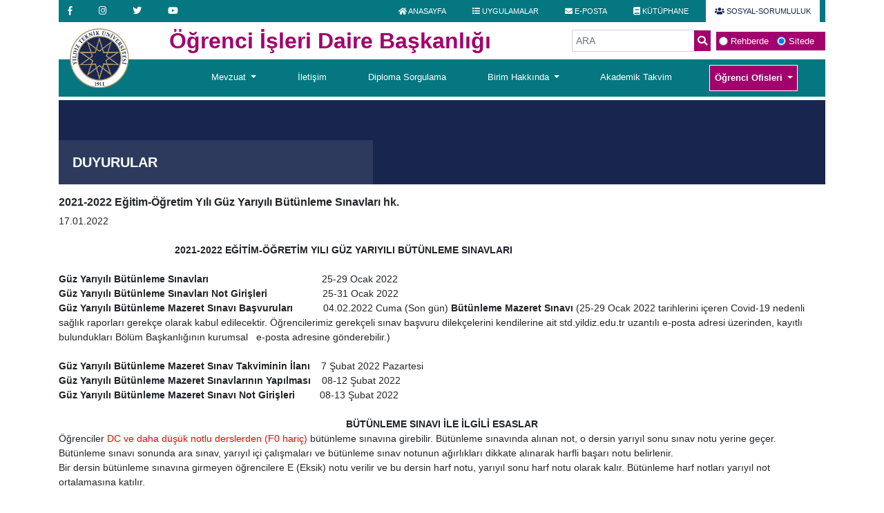

--- FILE ---
content_type: text/html; charset=utf-8
request_url: https://ogi.yildiz.edu.tr/duyurular/2021-2022-E%EF%BF%BD%EF%BF%BDitim-%EF%BF%BD%EF%BF%BD%EF%BF%BD%EF%BF%BDretim-Y%EF%BF%BD%EF%BF%BDl%EF%BF%BD%EF%BF%BD-G%EF%BF%BD%EF%BF%BDz-Yar%EF%BF%BD%EF%BF%BDy%EF%BF%BD%EF%BF%BDl%EF%BF%BD%EF%BF%BD-B%EF%BF%BD%EF%BF%BDt%EF%BF%BD%EF%BF%BDnleme-S%EF%BF%BD%EF%BF%BDnavlar%EF%BF%BD%EF%BF%BD-hk./351
body_size: 21906
content:
<!DOCTYPE html>
<html lang="tr">
<head>
    <meta charset="UTF-8">
    <meta name="viewport" content="width=device-width, initial-scale=1, shrink-to-fit=no">

    <title>Duyurular | YTÜ Öğrenci İşleri Daire Başkanlığı</title>
    <meta property="og:image" content="https://ogi.yildiz.edu.tr/style/img/face_haber.png" />
    <link rel="shortcut icon" href="https://ogi.yildiz.edu.tr/style/img/yildiz.ico">
    <!-- Global site tag (gtag.js) - Google Analytics -->
    <script async src="https://www.googletagmanager.com/gtag/js?id=UA-32348550-5"></script>
    <script>window.dataLayer = window.dataLayer || [];function gtag(){dataLayer.push(arguments);}
        gtag('js', new Date());
        gtag('config', 'UA-32348550-5');
    </script>

    <link rel="stylesheet" href="https://stackpath.bootstrapcdn.com/bootstrap/4.1.1/css/bootstrap.min.css">
    <link rel="stylesheet" href="https://use.fontawesome.com/releases/v5.1.0/css/all.css"
          integrity="sha384-lKuwvrZot6UHsBSfcMvOkWwlCMgc0TaWr+30HWe3a4ltaBwTZhyTEggF5tJv8tbt"
          crossorigin="anonymous">
    <link rel="stylesheet" href="https://ogi.yildiz.edu.tr/style/v2/css/stil.css">
</head>
<body>
    
<header>
    <section class="top-bar text-white cd-auto-hide-header">
        <div class="container">
            <div class="bar-content bg-theme cd-primary-nav">
                <div class="row">
                    <div class="col-md-3 d-none d-lg-block">
                        <div class="bar-social text-right text-white">
                            <ul class="list-unstyled list-inline mb-0 text-left">
                                <li class="list-inline-item"><a
                                        href="https://tr-tr.facebook.com/ytuoidb/"><i
                                        class="fab fa-facebook-f"></i></a></li>
                                <li class="list-inline-item"><a href="https://www.instagram.com/yildizedu/"><i
                                        class="fab fa-instagram"></i></a></li>
                                <li class="list-inline-item"><a href="https://twitter.com/YTUoidb"><i
                                        class="fab fa-twitter"></i></a></li>
                                <li class="list-inline-item"><a
                                        href="https://www.youtube.com/user/ytuwebtv"><i
                                        class="fab fa-youtube"></i></a></li>
                            </ul>
                        </div>
                    </div>

                    <div class="col-md-12 col-lg-9">
                        <div class="bar-right mb-1 mb-md-0">
                            <ul class="list-unstyled list-inline mb-0 text-center text-lg-right">
                                <li class="list-inline-item"><a href="http://www.ogi.yildiz.edu.tr"><i
                                        class="fa fa-home"></i> ANASAYFA</a></li>
                                <li class="list-inline-item"><a href="http://www.uygulamalar.yildiz.edu.tr/"><i
                                        class="fas fa-list"></i> UYGULAMALAR</a></li>
                                <li class="list-inline-item"><a href="http://mail.yildiz.edu.tr/"><i
                                        class="fa fa-envelope"></i> E-POSTA</a></li>
                                <li class="list-inline-item"><a href="http://www.ktp.yildiz.edu.tr/"><i
                                        class="fa fa-book"></i> KÜTÜPHANE</a></li>
                                <li class="list-inline-item"><a href="http://www.yildiz.edu.tr/sosyal-sorumluluk"
                                                                class="bg-white"><i class="fa fa-users"></i>
                                    SOSYAL-SORUMLULUK</a></li>
                                <li class="list-inline-item d-none"><a href="http://www.ogi.yildiz.edu.tr/en"
                                                                class="bg-white text-laci">ENGLISH</a></li>
                            </ul>
                        </div>
                    </div>
                </div>
            </div>
        </div>
    </section>

    <section class="top-bar text-white">
        <div class="container">
            <div class="row purple">
                <div class="col-12 d-flex justify-content-between align-items-center flex-column flex-sm-row my-2">
                    <h1 id="brand" class="mb-0 text-center text-sm-left">Öğrenci İşleri Daire Başkanlığı</h1>
                    <form method="post" action="http://www.yildiz.edu.tr/rehber"
                          class="form-inline justify-content-center justify-content-sm-end header-search flex-nowrap">
                        <div class="form-group mr-2 d-flex mb-0">
                            <input name="search" class="form-control p-1 pl-2" type="text" placeholder="ARA" pattern=".{3,}" required
                                   title="En az 3 karakter girilmelidir">

                            <button class="bg-theme border-0 btn p-1 pl-2 pr-2 text-white" type="submit"
                                    style="margin-left: -4px;">
                                <i class="fa fa-search"></i></button>
                        </div>

                        <div class="form-group p-1 bg-theme d-flex mb-0">
                            <div class="form-check form-check-inline">
                                <input class="form-check-input" type="radio" name="aramayeri" id="inlineRadio1"
                                       value="Rehberde">
                                <label class="form-check-label" for="inlineRadio1">Rehberde</label>
                            </div>
                            <div class="form-check form-check-inline">
                                <input class="form-check-input" type="radio" name="aramayeri" id="inlineRadio2"
                                       value="Sitede" checked>
                                <label class="form-check-label" for="inlineRadio2">Sitede</label>
                            </div>
                        </div>
                    </form>
                </div>
            </div>
            <nav class="navbar navbar-expand-md navbar-laci bg-theme">

    <a class="navbar-brand float-left p-0" href="http://www.yildiz.edu.tr/">
        <img class="" src="http://www.yildiz.edu.tr/style/img/yildiz_logo_gercek.svg" alt="">
    </a>

    <button class="brds-0 collapsed float-right navbar-toggler px-2 py-1" type="button"
            data-toggle="collapse" data-target="#navbarSupportedContent" aria-controls="navbarNav"
            aria-expanded="false" aria-label="Toggle navigation">
        <span class="navbar-toggler-icon"></span>
    </button>

    <style>
        .navbar-nav li:nth-child(6) {
            font-weight: bold;
            border: solid #fff .1em;
        }

        .navbar-nav li:last-child {
            font-weight: bold;
            border: solid #fff .1em;
            background: #a2006c;
        }


    </style>

    <div class="collapse mt-2 mt-md-0 navbar-collapse" id="navbarSupportedContent">
        <ul class="flex-wrap justify-content-xl-around ml-auto navbar-nav text-center">
                                <li class="nav-item dropdown">
                                                <a class="nav-link dropdown-toggle" href="https://ogi.yildiz.edu.tr/ogi/2/Y%C3%B6netmelikler-ve-Y%C3%B6nergeler/36" target=""
                           data-toggle="dropdown">
                            Mevzuat                        </a>

                                                    <div class="dropdown-menu" aria-labelledby="navbarDropdown">
                                                                                                            <a class="dropdown-item" href="https://ogi.yildiz.edu.tr/ogi/10/Yönetmelikler-ve-Yönergeler/36"
                                           target="">Yönetmelikler ve Yönergeler</a>
                                                                                                    </div>
                                            </li>
                                        <li class="nav-item">
                                                <a class="nav-link" href="https://ogi.yildiz.edu.tr/ogi/12" target=""
                           data-toggle="">
                            İletişim                        </a>

                                            </li>
                                        <li class="nav-item">
                                                <a class="nav-link" href="https://e-ogrenci.yildiz.edu.tr/diploma/durumsorgula" target="_blank"
                           data-toggle="">
                            Diploma Sorgulama                        </a>

                                            </li>
                                        <li class="nav-item dropdown">
                                                <a class="nav-link dropdown-toggle" href="https://ogi.yildiz.edu.tr/ogi/1" target="_blank"
                           data-toggle="dropdown">
                            Birim Hakkında                        </a>

                                                    <div class="dropdown-menu" aria-labelledby="navbarDropdown">
                                                                                                            <a class="dropdown-item" href="https://ogi.yildiz.edu.tr/ogi/1/Misyon-Vizyon/83"
                                           target="">Misyon-Vizyon</a>
                                                                                                                                                    <a class="dropdown-item" href="https://ogi.yildiz.edu.tr/ogi/1/İdari-Yapı/84"
                                           target="">İdari Yapı</a>
                                                                                                                                                    <a class="dropdown-item" href="https://ogi.yildiz.edu.tr/ogi/1/Yapılan-İşler/17"
                                           target="">Yapılan İşler</a>
                                                                                                                                                    <a class="dropdown-item" href="https://ogi.yildiz.edu.tr/ogi/1/İş-Akış-Süreçleri/19"
                                           target="">İş Akış Süreçleri</a>
                                                                                                                                                    <a class="dropdown-item" href="https://ogi.yildiz.edu.tr/ogi/1/Öğrenci-İstatistikleri/75"
                                           target="">Öğrenci İstatistikleri</a>
                                                                                                    </div>
                                            </li>
                                        <li class="nav-item">
                                                <a class="nav-link" href="https://ogi.yildiz.edu.tr/ogi/3" target=""
                           data-toggle="">
                            Akademik Takvim                        </a>

                                            </li>
                                        <li class="nav-item dropdown">
                                                <a class="nav-link dropdown-toggle" href="https://ogi.yildiz.edu.tr/ogi/4" target=""
                           data-toggle="dropdown">
                            Öğrenci Ofisleri                        </a>

                                                    <div class="dropdown-menu" aria-labelledby="navbarDropdown">
                                                                                                            <a class="dropdown-item" href="http://www.ytuinternational.yildiz.edu.tr/"
                                           target="_blank">Uluslararası İlişkiler Koordinatörlüğü</a>
                                                                                                                                                    <a class="dropdown-item" href="http://www.ydok.yildiz.edu.tr"
                                           target="_blank">Uluslararası Öğrenci Birimi</a>
                                                                                                                                                    <a class="dropdown-item" href="http://www.eu.yildiz.edu.tr/sayfa/7/Erasmus+-Program%C4%B1-/101"
                                           target="_blank">Erasmus Birimi</a>
                                                                                                                                                    <a class="dropdown-item" href="http://www.mevlana.yildiz.edu.tr/"
                                           target="_blank">Mevlana Birimi</a>
                                                                                                                                                    <a class="dropdown-item" href="http://www.farabi.yildiz.edu.tr/"
                                           target="_blank">Farabi Birimi</a>
                                                                                                    </div>
                                            </li>
                                  <!--<li class="nav-item">
                <a class="nav-link pr-3" href="tel:4445988">
                    <i class="fas fa-phone px-2"></i>444 5 988 </a>

            </li>-->
        </ul>
    </div>

</nav>
        </div>
    </section>
</header>
    <div class="container mb-5">
    <div class="row">
        <div class="col-md-12">

            <div class="jumbotron baslik mb-3">
                <div class="baslikfon">
                    <h1>DUYURULAR</h1>
                </div>
            </div>


                        <div id="main">
                <div id="main_ic" style="height:auto;">
                    <div id="main_left_middle_column">
                        <h2 style="font-size:1rem">2021-2022 Eğitim-Öğretim Yılı Güz Yarıyılı Bütünleme Sınavları hk.</h2>

                        <div id="one_news_text">
                            <div style="float:left;height:200px;width:0;"></div>
                            <span id="one_news_date">17.01.2022</span>
                            <br/>
                            <br/>
                            <p>
	<strong>&nbsp; &nbsp; &nbsp; &nbsp; &nbsp; &nbsp; &nbsp; &nbsp; &nbsp; &nbsp; &nbsp; &nbsp; &nbsp; &nbsp; &nbsp; &nbsp; &nbsp; &nbsp; &nbsp; &nbsp; &nbsp; 2021-2022 EĞİTİM-&Ouml;ĞRETİM YILI G&Uuml;Z YARIYILI B&Uuml;T&Uuml;NLEME SINAVLARI&nbsp;</strong></p>
<p>
	&nbsp;</p>
<p>
	<strong>G&uuml;z Yarıyılı B&uuml;t&uuml;nleme Sınavları&nbsp; &nbsp;&nbsp;&nbsp;&nbsp;&nbsp;&nbsp;&nbsp;&nbsp;&nbsp;&nbsp;&nbsp;&nbsp;&nbsp;&nbsp;&nbsp;&nbsp;&nbsp;&nbsp;&nbsp;&nbsp;&nbsp;&nbsp;&nbsp;&nbsp;&nbsp;&nbsp;&nbsp;&nbsp;&nbsp;&nbsp;&nbsp;&nbsp;&nbsp;&nbsp;&nbsp;&nbsp;&nbsp;&nbsp;&nbsp;</strong>25-29 Ocak 2022</p>
<p>
	<strong>G&uuml;z Yarıyılı B&uuml;t&uuml;nleme Sınavları Not Girişleri&nbsp; &nbsp;&nbsp;&nbsp;&nbsp;&nbsp;&nbsp;&nbsp;&nbsp;&nbsp;&nbsp;&nbsp;&nbsp;&nbsp;&nbsp;&nbsp;&nbsp;&nbsp;&nbsp;</strong>25-31 Ocak 2022</p>
<p>
	<strong>G&uuml;z Yarıyılı B&uuml;t&uuml;nleme Mazeret Sınavı Başvuruları&nbsp; &nbsp;&nbsp;&nbsp;&nbsp;&nbsp;&nbsp;&nbsp;&nbsp;&nbsp;</strong>04.02.2022 Cuma (Son g&uuml;n)<strong> B&uuml;t&uuml;nleme Mazeret Sınavı</strong> (25-29 Ocak 2022 tarihlerini i&ccedil;eren Covid-19 nedenli sağlık raporları gerek&ccedil;e olarak kabul edilecektir. &Ouml;ğrencilerimiz gerek&ccedil;eli sınav başvuru dilek&ccedil;elerini kendilerine ait std.yildiz.edu.tr uzantılı e-posta adresi &uuml;zerinden, kayıtlı bulundukları B&ouml;l&uuml;m Başkanlığının kurumsal &nbsp;&nbsp;e-posta adresine g&ouml;nderebilir.)</p>
<p>
	<br />
	<strong>G&uuml;z Yarıyılı B&uuml;t&uuml;nleme Mazeret Sınav Takviminin İlanı &nbsp;&nbsp;&nbsp;</strong>7 Şubat 2022 Pazartesi</p>
<p>
	<strong>G&uuml;z Yarıyılı B&uuml;t&uuml;nleme Mazeret Sınavlarının Yapılması&nbsp;&nbsp; &nbsp;</strong>08-12 Şubat 2022</p>
<p>
	<strong>G&uuml;z Yarıyılı B&uuml;t&uuml;nleme Mazeret Sınavı Not Girişleri&nbsp; &nbsp;&nbsp;&nbsp;&nbsp;&nbsp;&nbsp;&nbsp;</strong>08-13 Şubat 2022</p>
<p>
	&nbsp;</p>
<p align="center">
	<strong>B&Uuml;T&Uuml;NLEME SINAVI İLE İLGİLİ ESASLAR</strong></p>
<p>
	&Ouml;ğrenciler <span style="color:#ff0000;">DC ve daha d&uuml;ş&uuml;k notlu derslerden (F0 hari&ccedil;) </span>b&uuml;t&uuml;nleme sınavına girebilir. B&uuml;t&uuml;nleme sınavında alınan not, o dersin yarıyıl sonu sınav notu yerine ge&ccedil;er.&nbsp; B&uuml;t&uuml;nleme sınavı sonunda ara sınav, yarıyıl i&ccedil;i &ccedil;alışmaları ve b&uuml;t&uuml;nleme sınav notunun ağırlıkları dikkate alınarak harfli başarı notu belirlenir.</p>
<p>
	Bir dersin b&uuml;t&uuml;nleme sınavına girmeyen &ouml;ğrencilere E (Eksik) notu verilir ve bu dersin harf notu, yarıyıl sonu harf notu olarak kalır. B&uuml;t&uuml;nleme harf notları yarıyıl not ortalamasına katılır.</p>
<p>
	&nbsp;</p>
<p>
	4. YT&Uuml; Sınav Y&ouml;nergesi gereği Yarıyıl sonu sınavına girmeyen &ouml;ğrenciler vize notuna bakılmaksızın ilgili dersten başarısız (FF) sayılırlar.&nbsp;<strong><em>(11.07.2019/04-02 g&uuml;n ve sayılı Senato kararı ile eklenmiştir.)</em></strong></p>
<p>
	<strong><u>Not:</u></strong> Devamsızlığı bulunmayan &ouml;ğrencilerden final sınavına girmeyenlerin nihai harf notlarının sisteme F0 olarak <strong><u>girilmemesi </u></strong>gerekmektedir.</p>
<p>
	Devam koşulunu sağladığı halde yarıyıl sonu (final) sınavına girmeyen &ouml;ğrencilere devamsız anlamında F0 notu verilmesi halinde, &ouml;ğrenciler B&uuml;t&uuml;nleme Sınavına giremeyeceklerdir.</p>
                                                    </div>

						                    </div>

                </div>
            </div>

        </div>
    </div>
</div>    <footer class="py-2 bg-theme sssfooter">
    <div class="container-fluid footer-top py-0 d-none d-md-block">
        <div class="row">
            <div class="col-12">
                <ul class="d-flex justify-content-center p-0 flex-wrap flex-lg-nowrap flex-sm-row">
                    <li>
                        <a href="http://www.ytuinternational.yildiz.edu.tr/"><i class="fas fa-globe"></i> Uluslararası İlişkiler Koordinatörlüğü</a>
                    </li>

                    <li>
                        <a href="http://www.eu.yildiz.edu.tr/sayfa/7/Erasmus+-Program%C4%B1-/101"><i class="fas fa-exchange-alt"></i> Erasmus Birimi</a>
                    </li>

                    <li>
                        <a href="http://www.mevlana.yildiz.edu.tr/"><i class="fas fa-university"></i></i> Mevlana Birimi</a>
                    </li>
                    <li>
                        <a href="http://www.farabi.yildiz.edu.tr/"><i class="far fa-paper-plane"></i> Farabi Birimi</a>
                    </li>
                    <li>
                        <a href="http://www.admissions.yildiz.edu.tr/"><i class="fas fa-globe-asia"></i> Uluslararası Öğrenci Birimi</a>
                    </li>


                </ul>
            </div>
        </div>
    </div>

    <div class="container-fluid footer-bottom py-0">
        <div class="row text-center">
            <div class="col-12">
                <ul class="d-flex justify-content-center p-0 flex-wrap flex-lg-nowrap flex-sm-row">
                    <li>
                        <a href="https://tr-tr.facebook.com/ytuoidb/"><i
                                class="fab fa-facebook"></i> Facebook</a>
                    </li>

                    <li>
                        <a href="https://twitter.com/YTUoidb"><i class="fab fa-twitter"></i> Twitter</a>
                    </li>

                    <li>
                        <a href="https://www.instagram.com/yildizedu/"><i class="fab fa-instagram"></i> Instagram</a>
                    </li>

                    <li>
                        <a href="#"><i
                                class="fab fa-linkedin"></i> LinkedIn</a>
                    </li>


                    <li>
                        <a href="https://www.youtube.com/user/ytuwebtv"><i
                                class="fab fa-youtube"></i> YouTube</a>
                    </li>

                    <li>
                        <a href="http://www.ogi.yildiz.edu.tr/ogi/6"><i
                                class="fas fa-phone fa-2x"></i> İletişim</a>
                    </li>

                    <li>
                        <a href="https://goo.gl/maps/ehm2uiZzDH42"><i
                                class="fas fa-map fa-2x"></i> Ulaşım-Harita</a>
                    </li>
                </ul>
            </div>
        </div>
    </div>

</footer>


    <script src="https://code.jquery.com/jquery-3.3.1.js" integrity="sha256-2Kok7MbOyxpgUVvAk/HJ2jigOSYS2auK4Pfzbm7uH60="
            crossorigin="anonymous"></script>
    <script src="https://stackpath.bootstrapcdn.com/bootstrap/4.1.1/js/bootstrap.bundle.min.js"></script>

    <script src="https://ogi.yildiz.edu.tr/style/v2/js/site.js"></script>
	
	<!--Start of Tawk.to Script-->
	<script>
	/*
	var Tawk_API=Tawk_API||{}, Tawk_LoadStart=new Date();
	(function(){
	var s1=document.createElement("script"),s0=document.getElementsByTagName("script")[0];
	s1.async=true;
	s1.src='https://embed.tawk.to/5bf27fef79ed6453ccaa0a45/default';
	s1.charset='UTF-8';
	s1.setAttribute('crossorigin','*');
	s0.parentNode.insertBefore(s1,s0);
	})();
	*/
	</script>
	<!--End of Tawk.to Script-->

</body>
</html>

--- FILE ---
content_type: text/css
request_url: https://ogi.yildiz.edu.tr/style/v2/css/stil.css
body_size: 20832
content:
/*@import url("http://fonts.googleapis.com/css?family=Lato:100,300,400,700,900,400italic");*/
body {
    padding: 60px 0px;
    background-color: #ebebeb;
}



.event-list {
    list-style: none;
    font-family: 'Lato', sans-serif;
    margin: 0px;
    padding: 0px;
}
.event-list > li {
    background-color: rgb(255, 255, 255);
    box-shadow: 0px 0px 5px rgb(51, 51, 51);
    box-shadow: 0px 0px 5px rgba(51, 51, 51, 0.7);
    padding: 0px;
    margin: 0px 0px 7px;
}
.event-list > li > time {
    display: inline-block;
    width: 100%;
    min-height: 40px;
    color: rgb(255, 255, 255);
    background-color: rgb(115, 9, 40);
    padding: 5px;
    text-align: center;
    text-transform: uppercase;
}
.event-list > li:nth-child(even) > time {

}

.duyuru > .event-list > li > time,
.event-list > li > img {
    width: 10px;
    height: 80px;
    padding: 0px;
    margin: 0px;
}

.duyuru > .event-list > .basduy > time,
.event-list > .basduy > img {
    width: 10px;
    height: 40px;
    padding: 0px;
    margin: 0px;
}


.event-list > li > time > span {
    display: none;
}
.event-list > li > time > .day {
    display: block;
    font-size: 34pt;
    font-weight: 100;
    line-height: 1;
}
.event-list > li time > .month {
    display: block;
    font-size: 20pt;
    font-weight: 900;
    line-height: 1;
}
.event-list > li > img {
    width: 100%;
}
.event-list > li > .info {
    padding-top: 5px;
    text-align: center;
}
.event-list > li > .info > .title {
    font-size: 17pt;
    font-weight: 700;
    margin: 0px;
}
.event-list > li > .info > .desc {
    font-size: 13pt;
    font-weight: 300;
    margin: 0px;
}
.event-list > li > .info > ul,
.event-list > li > .social > ul {
    display: table;
    list-style: none;
    margin: 10px 0px 0px;
    padding: 0px;
    width: 100%;
    text-align: center;
}
.event-list > li > .social > ul {
    margin: 0px;
}
.event-list > li > .info > ul > li,
.event-list > li > .social > ul > li {
    display: table-cell;
    cursor: pointer;
    color: rgb(30, 30, 30);
    font-size: 11pt;
    font-weight: 300;
    padding: 3px 0px;
}
.event-list > li > .info > ul > li > a {
    display: block;
    width: 100%;
    color: rgb(30, 30, 30);
    text-decoration: none;
}
.event-list > li > .social > ul > li {
    padding: 0px;
}
.event-list > li > .social > ul > li > a {
    padding: 3px 0px;
}
.event-list > li > .info > ul > li:hover,
.event-list > li > .social > ul > li:hover {
    color: rgb(30, 30, 30);
    background-color: rgb(200, 200, 200);
}
.facebook a,
.twitter a,
.google-plus a {
    display: block;
    width: 100%;
    color: rgb(75, 110, 168) !important;
}
.twitter a {
    color: rgb(79, 213, 248) !important;
}
.google-plus a {
    color: rgb(221, 75, 57) !important;
}
.facebook:hover a {
    color: rgb(255, 255, 255) !important;
    background-color: rgb(75, 110, 168) !important;
}
.twitter:hover a {
    color: rgb(255, 255, 255) !important;
    background-color: rgb(79, 213, 248) !important;
}
.google-plus:hover a {
    color: rgb(255, 255, 255) !important;
    background-color: rgb(221, 75, 57) !important;
}

@media (min-width: 768px) {
    .event-list > li {
        position: relative;
        display: block;
        width: 100%;
        height: 80px;
        padding: 0px;
    }

    .event-list > .basduy {
        position: relative;
        display: block;
        width: 100%;
        height: 40px;
        padding: 0px;
    }
    .event-list > .tarbas {
        position: relative;
        display: block;
        width: 100%;
        height: 40px;
        padding: 0px;
    }
    .event-list > .tarbas {
        position: relative;
        display: block;
        width: 100%;
        height: 40px;
        padding: 0px;
    }

    .event-list > li > time,
    .event-list > li > img  {
        display: inline-block;
    }
    .event-list > li > time,
    .event-list > li > img {
        width: 80px;
        float: left;
    }
    .event-list > li > .info {
        background-color: rgb(245, 245, 245);
        overflow: hidden;
    }

    .event-list > li > .info {
        position: relative;
        height: 80px;
        text-align: left;
        padding-left: 10px;
    }

    .event-list > li > .info > .tarih {
        text-align: right;
        padding-right: 5px;
        color: #730928;
    }

    .date {
        text-align: right;
        color: #730928;
    }
    .tc {
        min-height: 45px;
    }

    .event-list > .basduy > .info {
        position: relative;
        height: 40px;
        text-align: left;
        padding-right: 40px;
    }
    .event-list > .tarbas > .info {
        position: relative;
        height: 40px;
        text-align: left;
        padding-right: 40px;
    }
    .event-list > li > .info > .title,
    .event-list > li > .info > .desc {
        padding: 0px 10px;
    }
    .event-list > li > .info > ul {
        position: absolute;
        left: 0px;
        bottom: 0px;
    }
    .event-list > li > .social {
        position: absolute;
        top: 0px;
        right: 0px;
        display: block;
        width: 40px;
    }
    .event-list > li > .social > ul {
        border-left: 1px solid rgb(230, 230, 230);
    }
    .event-list > li > .social > ul > li {
        display: block;
        padding: 0px;
    }
    .event-list > li > .social > ul > li > a {
        display: block;
        width: 40px;
        padding: 10px 0px 9px;
    }
}

.container .container-recents{
    padding: 100px;
}

#main p {
    margin:0;
}


/*duyurular bitti*/


/*menu*/

.btn.btn-primary.btn-lg.btn-block {
    color: #fff;
    background-color: #132b64;
    border-color: #132b64;
}
.btn.btn-primary.btn-lg.btn-block:hover {
    color: #fff;
    background-color: #a69362;
    border-color: #a69362;
}
.btn.btn-primary.btn-lg.btn-block:focus {
    outline: 0;
    box-shadow: 0 0 0 0.2rem rgba(166,147,98,0.85);
}


.btn {
    border-radius: 0px;
}

div.btn-group-vertical {
    margin-bottom: 10px;
}

.btn.btn-primary.btn-lg.btn-block {
    margin-top: 1px;
    border-width: 0px;
}

.btn-group-lg>.btn, .btn-lg{
    font-size: 1.1rem;
}

/*menu bitti*/

/*menu2*/

body{ margin-top:20px; }

div.list-group{
    margin-top:10px;
    margin-bottom: 10px;

}

a.list-group-item {
    margin-bottom: 5px;
    border-width: 3px;
    border-color: #8d8d8d;
    color: #132b64;
}

.solmenu .btn {
    white-space: unset;
}

/*menu2 bitti*/

/*footer*/

body{
    font-family: 'Raleway', sans-serif;
}



footer ul{
    list-style:none;
    margin:0 auto;
    display:inline-block;
    padding-top:50px;
}

footer ul li{
    float:left;
}

footer ul li a{
    color:#b1aca1;
    padding:20px;
}

footer ul .contact a{
    color:#FF9800;
    padding:20px;
}

footer ul .contact a:hover{
    color:#FFC107;
    padding:20px;
}



footer ul li a:hover{
    color:#7dabdb;
    text-decoration:none;
}

.footer-top{
    padding-bottom:50px;
}

.footer-top .fa{
    font-size:18px;
    color: #FFF;
    padding-right:10px;
}

.footer-top a{
    color:#FFF;
    text-decoration:none;
}

.footer-top .col-lg-2:hover .fa , .footer-top .col-lg-2:hover a{
    color:#7dabdb;
}

.copyright{
    background-color:#f0f0f0;
}

.copyright p{
    font-size:12px;
    padding:15px 0 10px 0;
}

.foot > ul > li {
    margin-right: 80px;
}

.foot > ul > li > a {
    color: #132b64;
}

footer.ul.contact.a {
    color: #FF9800;
    padding: 20px;
}

/* HEADER START */
body {
    margin: 0;
    padding: 0;
    font-size: .9rem;
    background-color: #fff;
    font-family: sans-serif !important; }

.h1, .h2, .h3, .h4, .h5, .h6, h1, h2, h3, h4, h5, h6 {
    font-family: sans-serif !important; }

.bg-altin {
    background-color: #9d8b59 !important; }

.bg-laci {
    background-color: #18264e !important; }

.bg-darkgray {
    background-color: #666666 !important; }

.bg-theme {
    background-color: #047781 !important; }
.purple .bg-theme {
    background-color: #a2006c !important; }
.bg-theme.text-white a {
    color: #fff; }
.bg-theme.text-white a:hover {
    color: #d9d9d9; }

.bg-theme-dark {
    background-color: #047781 !important; }

.text-altin {
    color: #9d8b59 !important; }

.text-theme {
    color: #b1040e !important; }

.text-laci {
    color: #18264e !important; }

.border-laci {
    border: 1px solid #18264e !important; }

.brds-0 {
    border-radius: 0 !important; }

.form-control, .btn {
    border-radius: 0 !important;
    padding: 0.3rem !important;
    font-size: 0.9rem !important; }

h1, h2, h3, h4, h5 {
    font-weight: 600 !important; }

.btn-primary {
    background-color: #18264e !important; }

section.top-bar .bar-content a {
    color: white;
    padding: 8px 13px;
    font-size: 11px;
    display: inline-block; }
section.top-bar .bar-content a.bg-white {
    color: #18264e; }
section.top-bar .bar-content .bar-social a {
    font-size: 13px;
    padding: 6px 13px; }
section.top-bar form.header-search label {
    font-size: .9em !important; }

h1#brand {
    color: #a2006c;
    font-size: 2rem; }

.navbar-laci .navbar-brand img {
    position: absolute;
    z-index: 99; }
.navbar-laci .navbar-nav .active > .nav-link, .navbar-laci .navbar-nav .nav-link.active, .navbar-laci .navbar-nav .nav-link.show, .navbar-laci .navbar-nav .show > .nav-link, .navbar-laci .navbar-nav .nav-link {
    color: #fff; }
.navbar-laci .navbar-nav {
    width: 75%; }
.navbar-laci .navbar-nav .nav-link:hover {
    color: #ccc; }
.navbar-laci .navbar-toggler {
    color: rgba(0, 0, 0, 0.5);
    border-color: rgba(255, 255, 255, 0.5); }
.navbar-laci .navbar-toggler-icon {
    background-image: url("data:image/svg+xml;charset=utf8,%3Csvg viewBox='0 0 30 30' xmlns='http://www.w3.org/2000/svg'%3E%3Cpath stroke='rgba(255, 255, 255, 0.5)' stroke-width='2' stroke-linecap='round' stroke-miterlimit='10' d='M4 7h22M4 15h22M4 23h22'/%3E%3C/svg%3E"); }
.navbar-laci .navbar-collapse.collapsing, .navbar-laci .navbar-collapse.show {
    border-top: 1px solid #9d8b59;
    background-color: #122758; }

main .solmenuler .solmenu .btn-primary {
    color: #18264e !important;
    background-color: #ffffff !important;
    border-color: #18264e !important;
    border-width: 1px !important;
    margin: .5rem 0; }
main .solmenuler .solmenu2 a {
    display: flex;
    padding: .5rem .5rem;
    align-items: center;
    border: none; }
main .solmenuler .solmenu2 a div {
    flex: 1; }
main .solmenuler .solmenu2 a div i {
    font-size: 1.5rem;
    margin-right: .5rem;
    color: #b1040e; }
main .solmenuler .solmenu2 a span {
    flex: 3; }
main .ozet-liste-cerceve {
    background-color: #fff;
    border-radius: 0;
    margin-bottom: 30px;
    -webkit-box-shadow: 1px 3px 3px rgba(0, 0, 0, 0.18);
    box-shadow: 1px 3px 3px rgba(0, 0, 0, 0.18); }
main .ozet-liste-cerceve .card-header {
    padding: .75rem .5rem;
    background-color: #fff;
    border-bottom: 1px solid #eee; }
main .ozet-liste-cerceve .card-header:first-child {
    border-radius: 0 0 0 0;
    padding-left: 0.8rem; }
main .ozet-liste-cerceve .card-header h2 {
    color: #a2006c; }
main .ozet-liste-cerceve ul.liste li {
    border-bottom: 1px solid #f3f3f3;
    padding: .5rem .5rem;
    -ms-flex-align: center !important;
    align-items: start !important; }
main .ozet-liste-cerceve ul.liste li a {
    color: #18264e;
    font-weight: 600; }
main .ozet-liste-cerceve ul.liste-1 li .left-col {
    padding-right: 1rem; }
main .ozet-liste-cerceve ul.liste-1 li .update-date {
    font-size: 1.3em;
    font-weight: 700;
    color: #ffffff;
    display: block;
    background-color: #18264e;
    padding: 0.8em 0.9em 0.8em; }
main .ozet-liste-cerceve ul.liste-1 li .update-date .month {
    font-size: 0.7em;
    font-weight: 300;
    color: #e9e9e9;
    line-height: 0.5em;
    display: block;
    text-transform: capitalize;}
main .col-lg:not(:first-child), main .col-lg-1:not(:first-child), main .col-lg-10:not(:first-child), main .col-lg-11:not(:first-child), main .col-lg-12:not(:first-child), main .col-lg-2:not(:first-child), main .col-lg-3:not(:first-child), main .col-lg-4:not(:first-child), main .col-lg-5:not(:first-child), main .col-lg-6:not(:first-child), main .col-lg-7:not(:first-child), main .col-lg-8:not(:first-child), main .col-lg-9:not(:first-child), main .col-lg-auto:not(:first-child), main .col-md:not(:first-child), main .col-md-1:not(:first-child), main .col-md-10:not(:first-child), main .col-md-11:not(:first-child), main .col-md-12:not(:first-child), main .col-md-2:not(:first-child), main .col-md-3:not(:first-child), main .col-md-4:not(:first-child), main .col-md-5:not(:first-child), main .col-md-6:not(:first-child), main .col-md-7:not(:first-child), main .col-md-8:not(:first-child), main .col-md-9:not(:first-child), main .col-md-auto:not(:first-child), main .col-sm:not(:first-child), main .col-sm-1:not(:first-child), main .col-sm-10:not(:first-child), main .col-sm-11:not(:first-child), main .col-sm-12:not(:first-child), main .col-sm-2:not(:first-child), main .col-sm-3:not(:first-child), main .col-sm-4:not(:first-child), main .col-sm-5:not(:first-child), main .col-sm-6:not(:first-child), main .col-sm-7:not(:first-child), main .col-sm-8:not(:first-child), main .col-sm-9:not(:first-child), main .col-sm-auto:not(:first-child), main .col-xl:not(:first-child), main .col-xl-1:not(:first-child), main .col-xl-10:not(:first-child), main .col-xl-11:not(:first-child), main .col-xl-12:not(:first-child), main .col-xl-2:not(:first-child), main .col-xl-3:not(:first-child), main .col-xl-4:not(:first-child), main .col-xl-5:not(:first-child), main .col-xl-6:not(:first-child), main .col-xl-7:not(:first-child), main .col-xl-8:not(:first-child), main .col-xl-9:not(:first-child), main .col-xl-auto:not(:first-child) {
    padding-left: 5px; }
main .col-lg:not(:last-child), main .col-lg-1:not(:last-child), main .col-lg-10:not(:last-child), main .col-lg-11:not(:last-child), main .col-lg-12:not(:last-child), main .col-lg-2:not(:last-child), main .col-lg-3:not(:last-child), main .col-lg-4:not(:last-child), main .col-lg-5:not(:last-child), main .col-lg-6:not(:last-child), main .col-lg-7:not(:last-child), main .col-lg-8:not(:last-child), main .col-lg-9:not(:last-child), main .col-lg-auto:not(:last-child), main .col-md:not(:last-child), main .col-md-1:not(:last-child), main .col-md-10:not(:last-child), main .col-md-11:not(:last-child), main .col-md-12:not(:last-child), main .col-md-2:not(:last-child), main .col-md-3:not(:last-child), main .col-md-4:not(:last-child), main .col-md-5:not(:last-child), main .col-md-6:not(:last-child), main .col-md-7:not(:last-child), main .col-md-8:not(:last-child), main .col-md-9:not(:last-child), main .col-md-auto:not(:last-child), main .col-sm:not(:last-child), main .col-sm-1:not(:last-child), main .col-sm-10:not(:last-child), main .col-sm-11:not(:last-child), main .col-sm-12:not(:last-child), main .col-sm-2:not(:last-child), main .col-sm-3:not(:last-child), main .col-sm-4:not(:last-child), main .col-sm-5:not(:last-child), main .col-sm-6:not(:last-child), main .col-sm-7:not(:last-child), main .col-sm-8:not(:last-child), main .col-sm-9:not(:last-child), main .col-sm-auto:not(:last-child), main .col-xl:not(:last-child), main .col-xl-1:not(:last-child), main .col-xl-10:not(:last-child), main .col-xl-11:not(:last-child), main .col-xl-12:not(:last-child), main .col-xl-2:not(:last-child), main .col-xl-3:not(:last-child), main .col-xl-4:not(:last-child), main .col-xl-5:not(:last-child), main .col-xl-6:not(:last-child), main .col-xl-7:not(:last-child), main .col-xl-8:not(:last-child), main .col-xl-9:not(:last-child), main .col-xl-auto:not(:last-child) {
    padding-right: 5px; }

footer ul li a {
    display: flex;
    -ms-flex-align: center !important;
    align-items: center !important;
    color: white; }
footer ul li i {
    margin-right: .5rem; }
footer .footer-top ul li a {
    color: white; }

main.container-subpages p{
    margin: 0;
}

main.container-subpages h1{
    font-size: 1.6rem;
}

main.container-subpages h2{
    font-size: 1.5rem;
}

main.container-subpages h3{
    font-size: 1.4rem;
}

.soliste {
    border-radius: .0rem!important;

    padding-top: 8px;
    padding-bottom: 8px;

    background-color: #34adb8;
}

.solmenuler a {
    color: #fff;
}

.text-right a{
    color: #a2006c
}
.solm {
    margin-bottom: 10px;
}

.sss .card-header {
    background-color: #34adb8 ;
    border-radius: 0rem;
}

.baslik {
    padding-bottom: 0px;
    padding-left: 0px;
    padding-right: 0px;
    margin-left: 0px;
    padding-top: 58px;
    border-radius: 0rem;
    margin-bottom: 0px;
    background-color: #18264e ;
    margin-top: 5px;
}

.baslik h1 {
	font-size: 1.25rem;
    color: #fff;
    margin-left: 0px;
    margin-bottom: 5px;
    border-bottom-width: 2‒;
    padding-bottom: 20px;
    padding-top: 20px;
    padding-right: 10px;
    padding-left: 20px;
}

.baslikfon {

    background-color: #ffffff17;
    padding-right: 0px;
    max-width: 455px;

}

.sssfooter {
    margin-top: 5px;
}

.sss a {
    color: #18264e;
}

.sss a:hover {
    color: #002aa0;
}

.sss a:focus{
    color: #002aa0;
}

.navbar-laci .navbar-nav .active > .nav-link, .navbar-laci .navbar-nav .nav-link.active, .navbar-laci .navbar-nav .nav-link.show, .navbar-laci .navbar-nav .show > .nav-link, .navbar-laci .navbar-nav .nav-link{
    font-size: 0.8rem;
    padding-left: .4rem;
    padding-right: .4rem;
}


.dropdown-menu {
    position: absolute;
    top: 100%;
    left: 0;
    z-index: 1000;
    display: none;
    float: left;
    min-width: 10rem;
    padding: .5rem 0;
    margin: .125rem 0 0;
    font-size: 1rem;
    color: #fcfdff;
    text-align: left;
    list-style: none;
    background-color: #144c51;
    background-clip: padding-box;
    border: none;
    border-radius: 0;
}

.dropdown-item {
    display: block;
    width: 100%;
    padding: .25rem 1.5rem;
    clear: both;
    font-weight: 400;
    color: #ffffff;
    text-align: inherit;
    white-space: nowrap;
    background-color: transparent;
    border: 0;
    font-size: 0.8rem;
}

.dropdown-divider {
    height: 0;
    margin: 0.1rem 0;
    overflow: hidden;
    border-top: 1px solid #e9ecef;
}


/*RESPONSIVE STARTS*/
@media (max-width: 767.98px) {
    .navbar-laci .navbar-nav {
        width: 100%; } }
@media (max-width: 991.98px) {
    .navbar-laci .navbar-brand img {
        width: 2.7rem;
        top: 0.2rem; } }
@media (max-width: 1199.98px) {
    .container {
        width: 100%;
        max-width: 100%; }

    section.top-bar .bar-content a {
        padding: 8px 8px; }

    section.top-bar .bar-content .bar-social a {
        padding: 6px 8px; }

    h1#brand {
        font-size: 1.5rem; } }
@media (min-width: 768px) {
    .navbar-laci .navbar-nav {
        width: 90%; } }
@media (min-width: 992px) {
    .navbar-laci .navbar-brand img {
        width: 5.1rem;
        top: -2.6rem; }
    .navbar-laci .navbar-nav {
        width: 85%; }

    h1#brand {
        margin-left: 7rem; }

    main {
        /* SCROLLBAR */
        /* Let's get this party started */
        /* Track */
        /* Handle */ }
    main ::-webkit-scrollbar {
        width: 3px; }
    main ::-webkit-scrollbar-track {
        background: #b1b1b1;
        border: 1px solid transparent;
        background-clip: content-box; }
    main ::-webkit-scrollbar-thumb {
        background: #047781; }
    main .ozet-liste-cerceve {
        max-height: 740px;
        overflow: auto; } }
@media (min-width: 1200px) {
    .navbar-laci .navbar-brand img {
        width: 5.4rem;
        top: -2.8rem; }

    h1#brand {
        margin-left: 10rem; } }
@media (max-width: 575.98px) {
    .navbar-laci .navbar-brand img {
        width: 3rem;
        top: 0.3rem; }

    main .solmenuler .solmenu2 a span {
        flex: 8; } 
}
@media (max-width: 1199.98px) {
    .navbar-laci .navbar-nav .active > .nav-link, .navbar-laci .navbar-nav .nav-link.active, .navbar-laci .navbar-nav .nav-link.show, .navbar-laci .navbar-nav .show > .nav-link, .navbar-laci .navbar-nav .nav-link {
        padding-left: 0.2rem;
        padding-right: 0.2rem;
    }
}


--- FILE ---
content_type: application/javascript
request_url: https://ogi.yildiz.edu.tr/style/v2/js/site.js
body_size: 3560
content:
jQuery(document).ready(function($){
    var mainHeader = $('.cd-auto-hide-header'),
        secondaryNavigation = $('.cd-secondary-nav'),
        //this applies only if secondary nav is below intro section
        belowNavHeroContent = $('.sub-nav-hero'),
        headerHeight = mainHeader.height();

    //set scrolling variables
    var scrolling = false,
        previousTop = 0,
        currentTop = 0,
        scrollDelta = 10,
        scrollOffset = 150;

    mainHeader.on('click', '.nav-trigger', function(event){
        // open primary navigation on mobile
        event.preventDefault();
        mainHeader.toggleClass('nav-open');
    });

    $(window).on('scroll', function(){
        if( !scrolling ) {
            scrolling = true;
            (!window.requestAnimationFrame)
                ? setTimeout(autoHideHeader, 250)
                : requestAnimationFrame(autoHideHeader);
        }
    });

    $(window).on('resize', function(){
        headerHeight = mainHeader.height();
    });

    function autoHideHeader() {
        var currentTop = $(window).scrollTop();

        ( belowNavHeroContent.length > 0 )
            ? checkStickyNavigation(currentTop) // secondary navigation below intro
            : checkSimpleNavigation(currentTop);

        previousTop = currentTop;
        scrolling = false;
    }

    function checkSimpleNavigation(currentTop) {
        //there's no secondary nav or secondary nav is below primary nav
        if (previousTop - currentTop > scrollDelta) {
            //if scrolling up...
            mainHeader.removeClass('is-hidden');
        } else if( currentTop - previousTop > scrollDelta && currentTop > scrollOffset) {
            //if scrolling down...
            mainHeader.addClass('is-hidden');
        }
    }

    function checkStickyNavigation(currentTop) {
        //secondary nav below intro section - sticky secondary nav
        var secondaryNavOffsetTop = belowNavHeroContent.offset().top - secondaryNavigation.height() - mainHeader.height();

        if (previousTop >= currentTop ) {
            //if scrolling up...
            if( currentTop < secondaryNavOffsetTop ) {
                //secondary nav is not fixed
                mainHeader.removeClass('is-hidden');
                secondaryNavigation.removeClass('fixed slide-up');
                belowNavHeroContent.removeClass('secondary-nav-fixed');
            } else if( previousTop - currentTop > scrollDelta ) {
                //secondary nav is fixed
                mainHeader.removeClass('is-hidden');
                secondaryNavigation.removeClass('slide-up').addClass('fixed');
                belowNavHeroContent.addClass('secondary-nav-fixed');
            }

        } else {
            //if scrolling down...
            if( currentTop > secondaryNavOffsetTop + scrollOffset ) {
                //hide primary nav
                mainHeader.addClass('is-hidden');
                secondaryNavigation.addClass('fixed slide-up');
                belowNavHeroContent.addClass('secondary-nav-fixed');
            } else if( currentTop > secondaryNavOffsetTop ) {
                //once the secondary nav is fixed, do not hide primary nav if you haven't scrolled more than scrollOffset
                mainHeader.removeClass('is-hidden');
                secondaryNavigation.addClass('fixed').removeClass('slide-up');
                belowNavHeroContent.addClass('secondary-nav-fixed');
            }

        }
    }
});